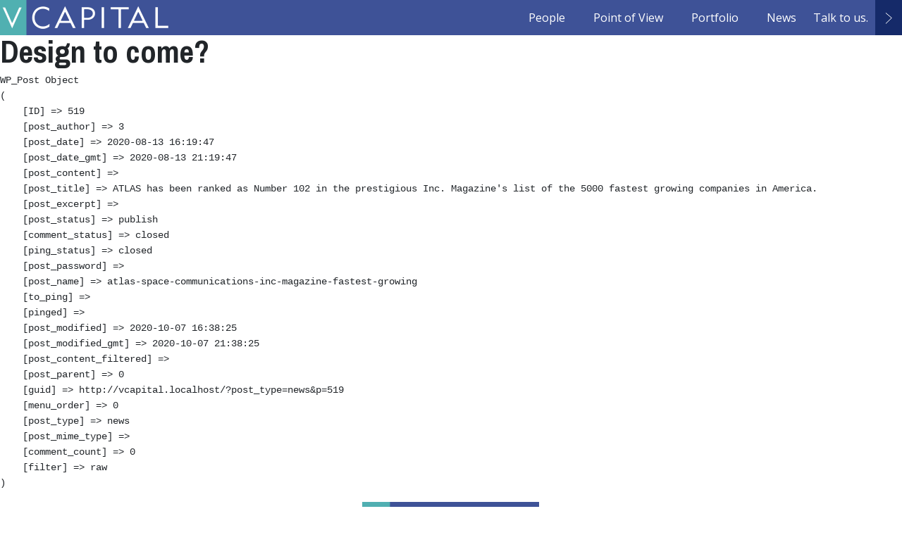

--- FILE ---
content_type: text/html; charset=UTF-8
request_url: https://vcapital.com/news/atlas-space-communications-inc-magazine-fastest-growing/
body_size: 5641
content:
<!doctype html>
<html lang="en-US">
<head>
	<meta charset="UTF-8" />
	<meta name="viewport" content="width=device-width, initial-scale=1" />
	<link rel="profile" href="https://gmpg.org/xfn/11" />
	<link rel="icon" href="https://vcapital.com/wp-content/themes/vcapital/images/favicon.png" type="image/x-icon">
	<meta name='robots' content='index, follow, max-image-preview:large, max-snippet:-1, max-video-preview:-1' />
	<style>img:is([sizes="auto" i], [sizes^="auto," i]) { contain-intrinsic-size: 3000px 1500px }</style>
	
	<!-- This site is optimized with the Yoast SEO plugin v21.3 - https://yoast.com/wordpress/plugins/seo/ -->
	<title>ATLAS has been ranked as Number 102 in the prestigious Inc. Magazine&#039;s list of the 5000 fastest growing companies in America. - VCapital Management</title>
	<meta name="description" content="ATLAS has been ranked as Number 102 in the prestigious Inc. Magazine&#039;s list of the 5000 fastest growing companies in America." />
	<link rel="canonical" href="https://vcapital.com/news/atlas-space-communications-inc-magazine-fastest-growing/" />
	<meta property="og:locale" content="en_US" />
	<meta property="og:type" content="article" />
	<meta property="og:title" content="ATLAS has been ranked as Number 102 in the prestigious Inc. Magazine&#039;s list of the 5000 fastest growing companies in America. - VCapital Management" />
	<meta property="og:description" content="ATLAS has been ranked as Number 102 in the prestigious Inc. Magazine&#039;s list of the 5000 fastest growing companies in America." />
	<meta property="og:url" content="https://vcapital.com/news/atlas-space-communications-inc-magazine-fastest-growing/" />
	<meta property="og:site_name" content="VCapital Management" />
	<meta property="article:modified_time" content="2020-10-07T21:38:25+00:00" />
	<meta name="twitter:card" content="summary_large_image" />
	<script type="application/ld+json" class="yoast-schema-graph">{"@context":"https://schema.org","@graph":[{"@type":"WebPage","@id":"https://vcapital.com/news/atlas-space-communications-inc-magazine-fastest-growing/","url":"https://vcapital.com/news/atlas-space-communications-inc-magazine-fastest-growing/","name":"ATLAS has been ranked as Number 102 in the prestigious Inc. Magazine's list of the 5000 fastest growing companies in America. - VCapital Management","isPartOf":{"@id":"https://vcapital.com/#website"},"datePublished":"2020-08-13T21:19:47+00:00","dateModified":"2020-10-07T21:38:25+00:00","description":"ATLAS has been ranked as Number 102 in the prestigious Inc. Magazine's list of the 5000 fastest growing companies in America.","breadcrumb":{"@id":"https://vcapital.com/news/atlas-space-communications-inc-magazine-fastest-growing/#breadcrumb"},"inLanguage":"en-US","potentialAction":[{"@type":"ReadAction","target":["https://vcapital.com/news/atlas-space-communications-inc-magazine-fastest-growing/"]}]},{"@type":"BreadcrumbList","@id":"https://vcapital.com/news/atlas-space-communications-inc-magazine-fastest-growing/#breadcrumb","itemListElement":[{"@type":"ListItem","position":1,"name":"Home","item":"https://vcapital.com/"},{"@type":"ListItem","position":2,"name":"News","item":"https://vcapital.com/news/"},{"@type":"ListItem","position":3,"name":"ATLAS has been ranked as Number 102 in the prestigious Inc. Magazine&#8217;s list of the 5000 fastest growing companies in America."}]},{"@type":"WebSite","@id":"https://vcapital.com/#website","url":"https://vcapital.com/","name":"VCapital Management","description":"Diversify. Differently.","potentialAction":[{"@type":"SearchAction","target":{"@type":"EntryPoint","urlTemplate":"https://vcapital.com/?s={search_term_string}"},"query-input":"required name=search_term_string"}],"inLanguage":"en-US"}]}</script>
	<!-- / Yoast SEO plugin. -->


<link rel='dns-prefetch' href='//fonts.googleapis.com' />
<link rel='stylesheet' id='wp-block-library-css' href='https://vcapital.com/wp-includes/css/dist/block-library/style.min.css?ver=6.8.3' media='all' />
<style id='wp-block-library-theme-inline-css'>
.wp-block-audio :where(figcaption){color:#555;font-size:13px;text-align:center}.is-dark-theme .wp-block-audio :where(figcaption){color:#ffffffa6}.wp-block-audio{margin:0 0 1em}.wp-block-code{border:1px solid #ccc;border-radius:4px;font-family:Menlo,Consolas,monaco,monospace;padding:.8em 1em}.wp-block-embed :where(figcaption){color:#555;font-size:13px;text-align:center}.is-dark-theme .wp-block-embed :where(figcaption){color:#ffffffa6}.wp-block-embed{margin:0 0 1em}.blocks-gallery-caption{color:#555;font-size:13px;text-align:center}.is-dark-theme .blocks-gallery-caption{color:#ffffffa6}:root :where(.wp-block-image figcaption){color:#555;font-size:13px;text-align:center}.is-dark-theme :root :where(.wp-block-image figcaption){color:#ffffffa6}.wp-block-image{margin:0 0 1em}.wp-block-pullquote{border-bottom:4px solid;border-top:4px solid;color:currentColor;margin-bottom:1.75em}.wp-block-pullquote cite,.wp-block-pullquote footer,.wp-block-pullquote__citation{color:currentColor;font-size:.8125em;font-style:normal;text-transform:uppercase}.wp-block-quote{border-left:.25em solid;margin:0 0 1.75em;padding-left:1em}.wp-block-quote cite,.wp-block-quote footer{color:currentColor;font-size:.8125em;font-style:normal;position:relative}.wp-block-quote:where(.has-text-align-right){border-left:none;border-right:.25em solid;padding-left:0;padding-right:1em}.wp-block-quote:where(.has-text-align-center){border:none;padding-left:0}.wp-block-quote.is-large,.wp-block-quote.is-style-large,.wp-block-quote:where(.is-style-plain){border:none}.wp-block-search .wp-block-search__label{font-weight:700}.wp-block-search__button{border:1px solid #ccc;padding:.375em .625em}:where(.wp-block-group.has-background){padding:1.25em 2.375em}.wp-block-separator.has-css-opacity{opacity:.4}.wp-block-separator{border:none;border-bottom:2px solid;margin-left:auto;margin-right:auto}.wp-block-separator.has-alpha-channel-opacity{opacity:1}.wp-block-separator:not(.is-style-wide):not(.is-style-dots){width:100px}.wp-block-separator.has-background:not(.is-style-dots){border-bottom:none;height:1px}.wp-block-separator.has-background:not(.is-style-wide):not(.is-style-dots){height:2px}.wp-block-table{margin:0 0 1em}.wp-block-table td,.wp-block-table th{word-break:normal}.wp-block-table :where(figcaption){color:#555;font-size:13px;text-align:center}.is-dark-theme .wp-block-table :where(figcaption){color:#ffffffa6}.wp-block-video :where(figcaption){color:#555;font-size:13px;text-align:center}.is-dark-theme .wp-block-video :where(figcaption){color:#ffffffa6}.wp-block-video{margin:0 0 1em}:root :where(.wp-block-template-part.has-background){margin-bottom:0;margin-top:0;padding:1.25em 2.375em}
</style>
<style id='classic-theme-styles-inline-css'>
/*! This file is auto-generated */
.wp-block-button__link{color:#fff;background-color:#32373c;border-radius:9999px;box-shadow:none;text-decoration:none;padding:calc(.667em + 2px) calc(1.333em + 2px);font-size:1.125em}.wp-block-file__button{background:#32373c;color:#fff;text-decoration:none}
</style>
<style id='safe-svg-svg-icon-style-inline-css'>
.safe-svg-cover{text-align:center}.safe-svg-cover .safe-svg-inside{display:inline-block;max-width:100%}.safe-svg-cover svg{height:100%;max-height:100%;max-width:100%;width:100%}

</style>
<style id='global-styles-inline-css'>
:root{--wp--preset--aspect-ratio--square: 1;--wp--preset--aspect-ratio--4-3: 4/3;--wp--preset--aspect-ratio--3-4: 3/4;--wp--preset--aspect-ratio--3-2: 3/2;--wp--preset--aspect-ratio--2-3: 2/3;--wp--preset--aspect-ratio--16-9: 16/9;--wp--preset--aspect-ratio--9-16: 9/16;--wp--preset--color--black: #000000;--wp--preset--color--cyan-bluish-gray: #abb8c3;--wp--preset--color--white: #FFF;--wp--preset--color--pale-pink: #f78da7;--wp--preset--color--vivid-red: #cf2e2e;--wp--preset--color--luminous-vivid-orange: #ff6900;--wp--preset--color--luminous-vivid-amber: #fcb900;--wp--preset--color--light-green-cyan: #7bdcb5;--wp--preset--color--vivid-green-cyan: #00d084;--wp--preset--color--pale-cyan-blue: #8ed1fc;--wp--preset--color--vivid-cyan-blue: #0693e3;--wp--preset--color--vivid-purple: #9b51e0;--wp--preset--color--primary: #0073a8;--wp--preset--color--secondary: #005075;--wp--preset--color--dark-gray: #111;--wp--preset--color--light-gray: #767676;--wp--preset--gradient--vivid-cyan-blue-to-vivid-purple: linear-gradient(135deg,rgba(6,147,227,1) 0%,rgb(155,81,224) 100%);--wp--preset--gradient--light-green-cyan-to-vivid-green-cyan: linear-gradient(135deg,rgb(122,220,180) 0%,rgb(0,208,130) 100%);--wp--preset--gradient--luminous-vivid-amber-to-luminous-vivid-orange: linear-gradient(135deg,rgba(252,185,0,1) 0%,rgba(255,105,0,1) 100%);--wp--preset--gradient--luminous-vivid-orange-to-vivid-red: linear-gradient(135deg,rgba(255,105,0,1) 0%,rgb(207,46,46) 100%);--wp--preset--gradient--very-light-gray-to-cyan-bluish-gray: linear-gradient(135deg,rgb(238,238,238) 0%,rgb(169,184,195) 100%);--wp--preset--gradient--cool-to-warm-spectrum: linear-gradient(135deg,rgb(74,234,220) 0%,rgb(151,120,209) 20%,rgb(207,42,186) 40%,rgb(238,44,130) 60%,rgb(251,105,98) 80%,rgb(254,248,76) 100%);--wp--preset--gradient--blush-light-purple: linear-gradient(135deg,rgb(255,206,236) 0%,rgb(152,150,240) 100%);--wp--preset--gradient--blush-bordeaux: linear-gradient(135deg,rgb(254,205,165) 0%,rgb(254,45,45) 50%,rgb(107,0,62) 100%);--wp--preset--gradient--luminous-dusk: linear-gradient(135deg,rgb(255,203,112) 0%,rgb(199,81,192) 50%,rgb(65,88,208) 100%);--wp--preset--gradient--pale-ocean: linear-gradient(135deg,rgb(255,245,203) 0%,rgb(182,227,212) 50%,rgb(51,167,181) 100%);--wp--preset--gradient--electric-grass: linear-gradient(135deg,rgb(202,248,128) 0%,rgb(113,206,126) 100%);--wp--preset--gradient--midnight: linear-gradient(135deg,rgb(2,3,129) 0%,rgb(40,116,252) 100%);--wp--preset--font-size--small: 19.5px;--wp--preset--font-size--medium: 20px;--wp--preset--font-size--large: 36.5px;--wp--preset--font-size--x-large: 42px;--wp--preset--font-size--normal: 22px;--wp--preset--font-size--huge: 49.5px;--wp--preset--spacing--20: 0.44rem;--wp--preset--spacing--30: 0.67rem;--wp--preset--spacing--40: 1rem;--wp--preset--spacing--50: 1.5rem;--wp--preset--spacing--60: 2.25rem;--wp--preset--spacing--70: 3.38rem;--wp--preset--spacing--80: 5.06rem;--wp--preset--shadow--natural: 6px 6px 9px rgba(0, 0, 0, 0.2);--wp--preset--shadow--deep: 12px 12px 50px rgba(0, 0, 0, 0.4);--wp--preset--shadow--sharp: 6px 6px 0px rgba(0, 0, 0, 0.2);--wp--preset--shadow--outlined: 6px 6px 0px -3px rgba(255, 255, 255, 1), 6px 6px rgba(0, 0, 0, 1);--wp--preset--shadow--crisp: 6px 6px 0px rgba(0, 0, 0, 1);}:where(.is-layout-flex){gap: 0.5em;}:where(.is-layout-grid){gap: 0.5em;}body .is-layout-flex{display: flex;}.is-layout-flex{flex-wrap: wrap;align-items: center;}.is-layout-flex > :is(*, div){margin: 0;}body .is-layout-grid{display: grid;}.is-layout-grid > :is(*, div){margin: 0;}:where(.wp-block-columns.is-layout-flex){gap: 2em;}:where(.wp-block-columns.is-layout-grid){gap: 2em;}:where(.wp-block-post-template.is-layout-flex){gap: 1.25em;}:where(.wp-block-post-template.is-layout-grid){gap: 1.25em;}.has-black-color{color: var(--wp--preset--color--black) !important;}.has-cyan-bluish-gray-color{color: var(--wp--preset--color--cyan-bluish-gray) !important;}.has-white-color{color: var(--wp--preset--color--white) !important;}.has-pale-pink-color{color: var(--wp--preset--color--pale-pink) !important;}.has-vivid-red-color{color: var(--wp--preset--color--vivid-red) !important;}.has-luminous-vivid-orange-color{color: var(--wp--preset--color--luminous-vivid-orange) !important;}.has-luminous-vivid-amber-color{color: var(--wp--preset--color--luminous-vivid-amber) !important;}.has-light-green-cyan-color{color: var(--wp--preset--color--light-green-cyan) !important;}.has-vivid-green-cyan-color{color: var(--wp--preset--color--vivid-green-cyan) !important;}.has-pale-cyan-blue-color{color: var(--wp--preset--color--pale-cyan-blue) !important;}.has-vivid-cyan-blue-color{color: var(--wp--preset--color--vivid-cyan-blue) !important;}.has-vivid-purple-color{color: var(--wp--preset--color--vivid-purple) !important;}.has-black-background-color{background-color: var(--wp--preset--color--black) !important;}.has-cyan-bluish-gray-background-color{background-color: var(--wp--preset--color--cyan-bluish-gray) !important;}.has-white-background-color{background-color: var(--wp--preset--color--white) !important;}.has-pale-pink-background-color{background-color: var(--wp--preset--color--pale-pink) !important;}.has-vivid-red-background-color{background-color: var(--wp--preset--color--vivid-red) !important;}.has-luminous-vivid-orange-background-color{background-color: var(--wp--preset--color--luminous-vivid-orange) !important;}.has-luminous-vivid-amber-background-color{background-color: var(--wp--preset--color--luminous-vivid-amber) !important;}.has-light-green-cyan-background-color{background-color: var(--wp--preset--color--light-green-cyan) !important;}.has-vivid-green-cyan-background-color{background-color: var(--wp--preset--color--vivid-green-cyan) !important;}.has-pale-cyan-blue-background-color{background-color: var(--wp--preset--color--pale-cyan-blue) !important;}.has-vivid-cyan-blue-background-color{background-color: var(--wp--preset--color--vivid-cyan-blue) !important;}.has-vivid-purple-background-color{background-color: var(--wp--preset--color--vivid-purple) !important;}.has-black-border-color{border-color: var(--wp--preset--color--black) !important;}.has-cyan-bluish-gray-border-color{border-color: var(--wp--preset--color--cyan-bluish-gray) !important;}.has-white-border-color{border-color: var(--wp--preset--color--white) !important;}.has-pale-pink-border-color{border-color: var(--wp--preset--color--pale-pink) !important;}.has-vivid-red-border-color{border-color: var(--wp--preset--color--vivid-red) !important;}.has-luminous-vivid-orange-border-color{border-color: var(--wp--preset--color--luminous-vivid-orange) !important;}.has-luminous-vivid-amber-border-color{border-color: var(--wp--preset--color--luminous-vivid-amber) !important;}.has-light-green-cyan-border-color{border-color: var(--wp--preset--color--light-green-cyan) !important;}.has-vivid-green-cyan-border-color{border-color: var(--wp--preset--color--vivid-green-cyan) !important;}.has-pale-cyan-blue-border-color{border-color: var(--wp--preset--color--pale-cyan-blue) !important;}.has-vivid-cyan-blue-border-color{border-color: var(--wp--preset--color--vivid-cyan-blue) !important;}.has-vivid-purple-border-color{border-color: var(--wp--preset--color--vivid-purple) !important;}.has-vivid-cyan-blue-to-vivid-purple-gradient-background{background: var(--wp--preset--gradient--vivid-cyan-blue-to-vivid-purple) !important;}.has-light-green-cyan-to-vivid-green-cyan-gradient-background{background: var(--wp--preset--gradient--light-green-cyan-to-vivid-green-cyan) !important;}.has-luminous-vivid-amber-to-luminous-vivid-orange-gradient-background{background: var(--wp--preset--gradient--luminous-vivid-amber-to-luminous-vivid-orange) !important;}.has-luminous-vivid-orange-to-vivid-red-gradient-background{background: var(--wp--preset--gradient--luminous-vivid-orange-to-vivid-red) !important;}.has-very-light-gray-to-cyan-bluish-gray-gradient-background{background: var(--wp--preset--gradient--very-light-gray-to-cyan-bluish-gray) !important;}.has-cool-to-warm-spectrum-gradient-background{background: var(--wp--preset--gradient--cool-to-warm-spectrum) !important;}.has-blush-light-purple-gradient-background{background: var(--wp--preset--gradient--blush-light-purple) !important;}.has-blush-bordeaux-gradient-background{background: var(--wp--preset--gradient--blush-bordeaux) !important;}.has-luminous-dusk-gradient-background{background: var(--wp--preset--gradient--luminous-dusk) !important;}.has-pale-ocean-gradient-background{background: var(--wp--preset--gradient--pale-ocean) !important;}.has-electric-grass-gradient-background{background: var(--wp--preset--gradient--electric-grass) !important;}.has-midnight-gradient-background{background: var(--wp--preset--gradient--midnight) !important;}.has-small-font-size{font-size: var(--wp--preset--font-size--small) !important;}.has-medium-font-size{font-size: var(--wp--preset--font-size--medium) !important;}.has-large-font-size{font-size: var(--wp--preset--font-size--large) !important;}.has-x-large-font-size{font-size: var(--wp--preset--font-size--x-large) !important;}
:where(.wp-block-post-template.is-layout-flex){gap: 1.25em;}:where(.wp-block-post-template.is-layout-grid){gap: 1.25em;}
:where(.wp-block-columns.is-layout-flex){gap: 2em;}:where(.wp-block-columns.is-layout-grid){gap: 2em;}
:root :where(.wp-block-pullquote){font-size: 1.5em;line-height: 1.6;}
</style>
<link rel='stylesheet' id='bootstrap-css-css' href='https://vcapital.com/wp-content/themes/vcapital/css/bootstrap.min.css?ver=6.8.3' media='all' />
<link rel='stylesheet' id='fonts-css-css' href='https://fonts.googleapis.com/css?family=Archivo+Narrow%3A400%2C700%7COpen+Sans%3A400%2C600%2C700%7CMerriweather&#038;display=swap&#038;ver=6.8.3' media='all' />
<link rel='stylesheet' id='vcapital-style-css' href='https://vcapital.com/wp-content/themes/vcapital/style.css?ver=6.8.3' media='all' />
<script src="https://vcapital.com/wp-content/themes/vcapital/js/jquery-3.5.0.min.js?ver=6.8.3" id="vcapital-jquery-js"></script>
<script src="https://vcapital.com/wp-content/themes/vcapital/js/popper.min.js?ver=1.0" id="vcapital-popper-js"></script>
<script src="https://vcapital.com/wp-content/themes/vcapital/js/bootstrap.min.js?ver=1.0" id="vcapital-bootstrap-js"></script>
<script src="https://vcapital.com/wp-content/themes/vcapital/js/scripts.js?ver=6.8.3" id="vcapital-scripts-js"></script>
<script src="https://vcapital.com/wp-content/themes/vcapital/js/gsap.min.js?ver=6.8.3" id="vcapital-gsap-js"></script>
<link rel="https://api.w.org/" href="https://vcapital.com/wp-json/" /><link rel='shortlink' href='https://vcapital.com/?p=519' />
<link rel="alternate" title="oEmbed (JSON)" type="application/json+oembed" href="https://vcapital.com/wp-json/oembed/1.0/embed?url=https%3A%2F%2Fvcapital.com%2Fnews%2Fatlas-space-communications-inc-magazine-fastest-growing%2F" />
<link rel="alternate" title="oEmbed (XML)" type="text/xml+oembed" href="https://vcapital.com/wp-json/oembed/1.0/embed?url=https%3A%2F%2Fvcapital.com%2Fnews%2Fatlas-space-communications-inc-magazine-fastest-growing%2F&#038;format=xml" />
</head>

<!-- Google Analytics -->
<script>
(function(i,s,o,g,r,a,m){i['GoogleAnalyticsObject']=r;i[r]=i[r]||function(){
(i[r].q=i[r].q||[]).push(arguments)},i[r].l=1*new Date();a=s.createElement(o),
m=s.getElementsByTagName(o)[0];a.async=1;a.src=g;m.parentNode.insertBefore(a,m)
})(window,document,'script','https://www.google-analytics.com/analytics.js','ga');

ga('create', 'UA-164818647-1', 'auto');
ga('send', 'pageview');
</script>
<!-- End Google Analytics -->

<body class="wp-singular news-template-default single single-news postid-519 wp-embed-responsive wp-theme-vcapital singular image-filters-enabled">

<header class="">
	<a href="/" class="logo"><img alt="VCapital logo" src="https://vcapital.com/wp-content/themes/vcapital/images/logo.png"></a>
	
	<div class="links">
		<a href="/people/">People</a>
		<a href="/pov/">Point of View</a>
		<!-- <a href="/portfolio/">Portfolio</a> -->
		<a href="/investors/">Portfolio</a>
		<a href="/news/">News</a>
		<a href="/talk/" class="d-md-none strong">Talk to us.</a>
	</div>
	
	<a href="/talk/" class="contact d-none d-md-inline-flex"><div>Talk to us.</div><svg width="11" height="17" viewBox="0 0 11 17" fill="none" xmlns="http://www.w3.org/2000/svg"><path d="M0.923096 1.36173L9.33335 8.49957L0.923096 16.5532" stroke="#fff"/></svg></a>
	<div class="toggle">
		<div></div>
		<div></div>
		<div></div>
	</div>
</header>

<main>
<h1>Design to come?</h1>

<pre>
WP_Post Object
(
    [ID] => 519
    [post_author] => 3
    [post_date] => 2020-08-13 16:19:47
    [post_date_gmt] => 2020-08-13 21:19:47
    [post_content] => 
    [post_title] => ATLAS has been ranked as Number 102 in the prestigious Inc. Magazine's list of the 5000 fastest growing companies in America.
    [post_excerpt] => 
    [post_status] => publish
    [comment_status] => closed
    [ping_status] => closed
    [post_password] => 
    [post_name] => atlas-space-communications-inc-magazine-fastest-growing
    [to_ping] => 
    [pinged] => 
    [post_modified] => 2020-10-07 16:38:25
    [post_modified_gmt] => 2020-10-07 21:38:25
    [post_content_filtered] => 
    [post_parent] => 0
    [guid] => http://vcapital.localhost/?post_type=news&#038;p=519
    [menu_order] => 0
    [post_type] => news
    [post_mime_type] => 
    [comment_count] => 0
    [filter] => raw
)
</pre>
</main>

<footer class="footer">
	<div class="content text-center mb-5">
		<a href="/" class="logo"><img alt="VCapital logo" src="https://vcapital.com/wp-content/themes/vcapital/images/logo-bottom.png"></a>
	</div>
	<div class="content bg-green py-5">
		<form data-target="subscribe">
			<div class="form-row align-items-center">
				<div class="col-md-6 text-white lead">Subscribe here for new ideas sent directly to your&nbsp;inbox.</div>
				<div class="col my-4 my-md-0">
					<input type="email" class="form-control text-white border-white" placeholder="youremail@example.com" required="true">
				</div>
				<div class="col-md-2">
					<input type="submit" value="Subscribe" class="btn btn-blue w-100 px-0">
				</div>
			</div>
			<div data-target="thanks" class="bg-green text-white">You have successfully subscribed. Thank you.</div>
		</form>
	</div>
	<div class="content bg-black text-white copyright py-4">
		<div class="row align-items-center">
			<div class="col-md-6 text-center text-md-left mb-4 mb-md-0 large">
				<a href="https://vcapitalmanagement.sharefile.com/Authentication/Login" class="text-green">Investor Portal</a> <span class="px-2">|</span> <a href="https://www.linkedin.com/company/vcapital/" class="text-green" target="_blank">LinkedIn</a>
			</div>
			<div class="col-md-6 text-center text-md-right"><a href="/legal/">Legal</a> | © Copyright 2025 VCapital, LLC. <br class="d-md-none">All rights reserved.</div>
		</div>
	</div>
</footer>

<div class="newsletter-modal modal fade" id="newsletter-modal" tabindex="-1" aria-labelledby="newsletter-modal-label" aria-hidden="true">
	<div class="modal-dialog modal-dialog-centered">
		<div class="modal-content bg-green rounded-0 text-center">
			<div class="modal-body">
				<h5 class="modal-title text-white" id="newsletter-modal-label">IDEAS</h5>
				<p class="mb-5 font-family-serif strong">RESEARCH, Opinions, and forward thinking. Free. No nonsense. Read with us!</p>
				<form data-target="subscribe">
					<div class="form-group mb-4">
						<input type="email" class="form-control text-white border-white" aria-describedby="emailHelp" placeholder="youremail@example.com" required>
					</div>
					<button type="submit" class="btn btn-blue">Submit</button>
					<div class="bg-green strong" data-target="thanks">You have successfully subscribed. Thank you.</div>
				</form>
			</div>
			<button type="button" class="close" data-dismiss="modal" aria-label="Close">
				<span aria-hidden="true">&times;</span>
			</button>
		</div>
	</div>
</div>

<div id="loading"></div>

</body>
</html>


--- FILE ---
content_type: text/css
request_url: https://vcapital.com/wp-content/themes/vcapital/style.css?ver=6.8.3
body_size: 9055
content:
*{-moz-box-sizing:border-box;-webkit-box-sizing:border-box;box-sizing:border-box;position:relative}html{min-height:100%;font-size:14px}@media (min-width:768px){html{font-size:16px}}body{margin:0;padding:0;min-height:100%;-webkit-font-smoothing:antialiased;-moz-osx-font-smoothing:grayscale;font-family:'Open Sans', sans-serif;line-height:1.6;padding-top:40px}@media (min-width:768px){body{padding-top:50px}}body.header-open{overflow:hidden}a{color:#0fb0b0}a:hover{color:#0c8d8d}main{min-height:calc(100vh - 396px)}section{overflow:hidden}section>.content{padding:0 31px}@media (min-width:576px){section>.content{padding:0 38px}}section.hero{background:center center / cover no-repeat;height:586px}@media (min-width:992px){section.hero .container{max-width:55vw}}section.hero h2{margin-bottom:2.5rem;text-shadow:0 0 6px #fff}section.home{color:#fff;padding:0}@media (min-width:576px){section.home{padding:0;margin:0}}section.home>.content{background:#0fb0b0;padding:20px 20px}@media (min-width:768px){section.home>.content{padding:80px 56px;border-right:38px solid #3e5297;margin-left:38px}}section.home h1.home{font-size:3rem;margin-bottom:3rem}@media (min-width:768px){section.home h1.home{font-size:7.8125rem}}section.home h2.home{font-size:1.875rem;margin:0 0 -5px 0}@media (min-width:768px){section.home h2.home{margin:0 0 -10px 5px;font-size:3.75rem}}section.home .bg{position:absolute;left:0;top:0;width:100%;height:100%}section.home form{background:#3e5297;padding:0 31px}@media (min-width:576px){section.home form{padding:0 38px;margin-left:76px}}section.home .logos{background:#fff;color:#000;padding:31px}@media (min-width:768px){section.home .logos{padding:38px;margin-left:38px}}section.home .logo-list{background:#3e5297;padding:0 0 31px 31px}@media (min-width:768px){section.home .logo-list{padding:0 0 38px 38px}}section.home .logo-list>div{background:#fff;padding:0 38px}section.people h1{padding-left:7vw;margin-bottom:0.25em}@media (min-width:768px){section.people h1{font-size:4.5rem}}section.people .info{font-size:1.5rem;line-height:1.125;letter-spacing:0.7px;padding:1rem 1rem 1.25rem calc(7vw + 38px);margin-left:-38px}section.people .connect{margin-top:1.125rem;padding-left:7vw;font-size:1.125rem;line-height:1.333}section.people .connect a{font-weight:700;color:#000;text-decoration:underline}section.people .qa{padding-inline:7vw}section.people .stripe{padding:2.625rem calc(7vw + 38px)}section.post-header{background:#fff;padding-bottom:0}section.post-header.portfolio .header:before{content:'';position:absolute;left:0;top:0;width:31px;height:100%;background:#3e5297}@media (min-width:768px){section.post-header.portfolio .header:before{width:38px}}section.post-header.portfolio .logo{background:#fff;width:50%;display:flex;padding:1rem;position:absolute;left:0;bottom:0;align-items:center;justify-content:center}@media (min-width:768px){section.post-header.portfolio .logo{padding:3rem;width:33.333%}}section.post-header>.content{padding:0 0 0 0}section.post-header .bg{background:#3e5297;position:absolute;width:100%;height:calc(100% - 31px);left:0;top:0}@media (min-width:576px){section.post-header .bg{height:calc(100% - 38px)}}section.post-header .header{min-height:66.6vw;width:calc(100% - 31px);background:#000 center center / cover no-repeat;display:-ms-flexbox ;display:flex ;-ms-flex-align:end ;align-items:flex-end }@media (min-width:576px){section.post-header .header{min-height:40vw;width:calc(100% - 38px)}}section.post-header .header h1{color:#fff;padding:3rem 31px 0 1rem;margin:0 0 -0.4rem;font-size:3rem;line-height:1;text-transform:uppercase;width:66.666%;text-shadow:0 0 24px rgba(0, 0, 0, 0.3)}@media (min-width:576px){section.post-header .header h1{margin:0 0 -0.6rem;font-size:4.5rem;padding:3rem 38px 0 5rem}}section.post{padding-bottom:5rem !important}section.post:after{content:'';display:block;width:calc(100% - 31px);height:10rem;border:31px solid #0fb0b0;border-top:0;border-right:0;position:absolute;left:0;bottom:0;pointer-events:none}@media (min-width:576px){section.post:after{width:calc(100% - 38px);border-left-width:38px;border-bottom-width:38px}}section.post>.content{max-width:1024px;margin:0 auto;line-height:1.6875}section.post .pov-logo{width:276px}section.post h2{line-height:1.25}section.post .social{width:32px;cursor:pointer}section.post .social+.social{margin-left:16px}section.pov{background:#3e5297;color:#fff}section.pov .featured{margin-left:-31px;background:#152a69;width:calc(100% + 31px);padding:0 0 0 31px;margin-bottom:-31px;z-index:1}@media (min-width:576px){section.pov .featured{margin-left:-38px;width:calc(100% + 38px);padding:0 0 0 38px;margin-bottom:-38px}}section.pov .featured .image{padding-top:100%;background:center center / cover no-repeat}section.pov-filters{line-height:2}section.pov-filters a{white-space:nowrap}section.pov-filters a:after{content:'';display:block;width:1px;height:0;background:#3e5297;position:absolute;left:50%;bottom:-0.5rem;transition:width 0.5s}section.pov-filters a.active{color:#3e5297}@media (min-width:768px){section.pov-filters a.active:after{height:0.5rem}}section.pov-filters [data-target="filters"]:after{content:'';display:block;width:0%;height:1px;background:#3e5297;position:absolute;left:0;bottom:0;transition:width 0.5s}@media (min-width:768px){section.pov-filters [data-target="filters"].filtered:after{width:100%}}section.talk{background:#3e5297;color:#fff;padding:0 0 0 31px}@media (min-width:576px){section.talk{padding:0 0 0 38px}}section.talk>.content{background:#0fb0b0;padding:0 31px 0 0}@media (min-width:576px){section.talk>.content{padding:0 38px 0 0}}section.talk>.content:after{content:'';display:block;position:absolute;left:-31px;bottom:0;width:31px;height:31px;background:#fff}@media (min-width:576px){section.talk>.content:after{left:-38px;width:38px;height:38px}}section.talk h1.talk{font-size:4.5rem;margin:-0.5rem 0 0 0.5rem}@media (min-width:768px){section.talk h1.talk{font-size:7.8125rem}}header{position:fixed;width:100%;height:40px;z-index:1000;left:0;top:0;background:#3e5297;padding:0;text-align:right;color:#fff;transition:all 0.35s}@media (min-width:576px){header{height:50px}}header.open .links,header.open .contact{left:31px}header.open .toggle>div{background-color:#fff}header.open .toggle>div:nth-child(1){top:19px;transform:rotate(45deg)}header.open .toggle>div:nth-child(2){width:0;left:50%}header.open .toggle>div:nth-child(3){top:19px;transform:rotate(-45deg)}header .logo{height:50px;position:absolute;left:0;top:0}header .logo,header .logo img{width:200px;height:40px}@media (min-width:576px){header .logo,header .logo img{width:245px;height:auto}}header .links{position:absolute;left:100%;width:calc(100vw - 31px);height:calc(100vh - 40px);top:40px;background:#0fb0b0;transition:left 0.25s}@media (min-width:768px){header .links{left:255px;top:0;width:calc(100% - 245px - 110px - 30px);height:100%;display:flex;flex-direction:row;justify-content:flex-end;align-items:center;background:transparent}}header .links a{color:#fff;padding:0 20px;display:block;text-align:left;margin:0.666rem 0}@media (min-width:768px){header .links a{margin:0;padding:0 10px}}@media (min-width:992px){header .links a{padding:0 20px}}header .contact-text{color:#fff;top:-4px;font-size:0.875rem}@media (min-width:576px){header .contact-text{font-size:1.125rem;top:0px}}header .contact{background:#152a69;height:40px;display:inline-flex;-ms-flex-align:center ;align-items:center ;-ms-flex-pack:center ;justify-content:center ;position:absolute;top:calc(100vh - 40px);left:100%;width:calc(100vh - 31px);transition:left 0.25s}@media (min-width:768px){header .contact{position:relative;top:auto;left:auto;width:38px;height:50px}}header .contact:hover{text-decoration:none}header .contact:hover>div:before{width:100%}header .contact>div{white-space:nowrap;position:absolute;left:0;padding:0 20px;color:#fff;height:100%;display:-ms-flexbox ;display:flex ;-ms-flex-align:center ;align-items:center }@media (min-width:768px){header .contact>div{padding:0 10px;left:auto;right:100%}}header .contact>div:before{content:'';display:block;width:0%;height:100%;background:#152a69;position:absolute;right:0;top:0;z-index:-1;pointer-events:none;transition:width 0.35s}header .toggle{width:40px;height:40px;position:absolute;right:0;top:0}@media (min-width:768px){header .toggle{display:none}}header .toggle>div{width:30px;height:3px;background-color:#fff;position:absolute;left:0;border-radius:3px;transition:all 0.25s}header .toggle>div:nth-child(1){top:9px}header .toggle>div:nth-child(2){top:19px}header .toggle>div:nth-child(3){top:29px}body>footer.home{padding:72px 50px;border-bottom:42px solid #2c2c2c}body>footer.footer>.content{padding:0 50px}body>footer .logo img{width:252px}body>footer .tag{font-family:'Archivo Narrow', sans-serif;font-size:25px;font-weight:700;letter-spacing:-0.2px}body>footer .copyright{font-size:0.75rem}body>footer .copyright .large{font-size:1.125rem}h1,h2,h3,h4,h5,h6{line-height:1;font-weight:700;font-family:'Archivo Narrow', sans-serif}@media (max-width:991px){h1 br,h2 br,h3 br,h4 br,h5 br,h6 br{display:none}}h1{font-size:2.8125rem}h1.number{font-size:80px}h1.jumbo{font-size:125px;font-size:min(12.1vw, 125px)}h2{font-size:2.25rem}h3{font-size:1.5rem}h3.large{font-size:1.75rem;font-weight:700}h4{font-size:1.375rem;line-height:1.4545454545}h5{font-size:1.125rem}h6{font-size:1rem}.text-black{color:#000}.text-black::placeholder{color:rgba(0, 0, 0, 0.5)}.text-black a{color:#000}.bg-black{background-color:#000}.border-black{border-color:#000 !important}.fill-black{fill:#000}a.text-black:hover{color:#000}.underline-black{border-bottom:1px solid #000;padding-bottom:0.1em}.text-white{color:#fff}.text-white::placeholder{color:rgba(255, 255, 255, 0.5)}.text-white a{color:#fff}.bg-white{background-color:#fff}.border-white{border-color:#fff !important}.fill-white{fill:#fff}a.text-white:hover{color:#fff}.underline-white{border-bottom:1px solid #fff;padding-bottom:0.1em}.text-green{color:#0fb0b0}.text-green::placeholder{color:rgba(15, 176, 176, 0.5)}.text-green a{color:#0fb0b0}.bg-green{background-color:#0fb0b0}.border-green{border-color:#0fb0b0 !important}.fill-green{fill:#0fb0b0}a.text-green:hover{color:#0fb0b0}.underline-green{border-bottom:1px solid #0fb0b0;padding-bottom:0.1em}.text-blue{color:#3e5297}.text-blue::placeholder{color:rgba(62, 82, 151, 0.5)}.text-blue a{color:#3e5297}.bg-blue{background-color:#3e5297}.border-blue{border-color:#3e5297 !important}.fill-blue{fill:#3e5297}a.text-blue:hover{color:#3e5297}.underline-blue{border-bottom:1px solid #3e5297;padding-bottom:0.1em}.text-ocean{color:#152a69}.text-ocean::placeholder{color:rgba(21, 42, 105, 0.5)}.text-ocean a{color:#152a69}.bg-ocean{background-color:#152a69}.border-ocean{border-color:#152a69 !important}.fill-ocean{fill:#152a69}a.text-ocean:hover{color:#152a69}.underline-ocean{border-bottom:1px solid #152a69;padding-bottom:0.1em}.text-foam{color:#eaf1f1}.text-foam::placeholder{color:rgba(234, 241, 241, 0.5)}.text-foam a{color:#eaf1f1}.bg-foam{background-color:#eaf1f1}.border-foam{border-color:#eaf1f1 !important}.fill-foam{fill:#eaf1f1}a.text-foam:hover{color:#eaf1f1}.underline-foam{border-bottom:1px solid #eaf1f1;padding-bottom:0.1em}.text-gray{color:#4c4c4c}.text-gray::placeholder{color:rgba(76, 76, 76, 0.5)}.text-gray a{color:#4c4c4c}.bg-gray{background-color:#4c4c4c}.border-gray{border-color:#4c4c4c !important}.fill-gray{fill:#4c4c4c}a.text-gray:hover{color:#4c4c4c}.underline-gray{border-bottom:1px solid #4c4c4c;padding-bottom:0.1em}.font-weight-light,.font-weight-300{font-weight:300 !important}.font-weight-regular,.font-weight-400{font-weight:400 !important}b,.strong,strong,.font-weight-600,.font-weight-bold{font-weight:700 !important}.font-family-display{font-family:'Archivo Narrow', sans-serif}.font-family-sans{font-family:'Open Sans', sans-serif}.font-family-serif{font-family:'Merriweather', serif}.small,small{font-size:88.89%;font-weight:inherit}.xsmall{font-size:66%;font-weight:inherit}.large{font-size:116.666%;font-weight:inherit}.lead{font-size:1.5rem;font-family:'Archivo Narrow', sans-serif;line-height:1.14}[data-anim]{transform:translateX(-50px);opacity:0;visibility:hidden;transition:transform 0.25s, opacity 0.25s}[data-anim].animated{transform:translateX(0px);opacity:1;visibility:visible}[data-anim-group] [data-anim]{transform:translateX(-50px);opacity:0;visibility:hidden;transition:transform 0.25s, opacity 0.25s}[data-anim-group] [data-anim="0"]{transition-delay:0s}[data-anim-group] [data-anim="1"]{transition-delay:0.1s}[data-anim-group] [data-anim="2"]{transition-delay:0.2s}[data-anim-group] [data-anim="3"]{transition-delay:0.3s}[data-anim-group] [data-anim="4"]{transition-delay:0.4s}[data-anim-group] [data-anim="5"]{transition-delay:0.5s}[data-anim-group] [data-anim="6"]{transition-delay:0.6s}[data-anim-group] [data-anim="7"]{transition-delay:0.7s}[data-anim-group] [data-anim="8"]{transition-delay:0.8s}[data-anim-group] [data-anim="9"]{transition-delay:0.9s}[data-anim-group] [data-anim="10"]{transition-delay:1s}[data-anim-group] [data-anim="11"]{transition-delay:1.1s}[data-anim-group] [data-anim="12"]{transition-delay:1.2s}[data-anim-group] [data-anim="13"]{transition-delay:1.3s}[data-anim-group] [data-anim="14"]{transition-delay:1.4s}[data-anim-group] [data-anim="15"]{transition-delay:1.5s}[data-anim-group] [data-anim="16"]{transition-delay:1.6s}[data-anim-group] [data-anim="17"]{transition-delay:1.7s}[data-anim-group] [data-anim="18"]{transition-delay:1.8s}[data-anim-group] [data-anim="19"]{transition-delay:1.9s}[data-anim-group] [data-anim="20"]{transition-delay:2s}[data-anim-group] [data-anim="21"]{transition-delay:2.1s}[data-anim-group] [data-anim="22"]{transition-delay:2.2s}[data-anim-group] [data-anim="23"]{transition-delay:2.3s}[data-anim-group] [data-anim="24"]{transition-delay:2.4s}[data-anim-group] [data-anim="25"]{transition-delay:2.5s}[data-anim-group] [data-anim="26"]{transition-delay:2.6s}[data-anim-group] [data-anim="27"]{transition-delay:2.7s}[data-anim-group] [data-anim="28"]{transition-delay:2.8s}[data-anim-group] [data-anim="29"]{transition-delay:2.9s}[data-anim-group] [data-anim="30"]{transition-delay:3s}[data-anim-group] [data-anim="31"]{transition-delay:3.1s}[data-anim-group] [data-anim="32"]{transition-delay:3.2s}[data-anim-group] [data-anim="33"]{transition-delay:3.3s}[data-anim-group] [data-anim="34"]{transition-delay:3.4s}[data-anim-group] [data-anim="35"]{transition-delay:3.5s}[data-anim-group] [data-anim="36"]{transition-delay:3.6s}[data-anim-group] [data-anim="37"]{transition-delay:3.7s}[data-anim-group] [data-anim="38"]{transition-delay:3.8s}[data-anim-group] [data-anim="39"]{transition-delay:3.9s}[data-anim-group] [data-anim="40"]{transition-delay:4s}[data-anim-group] [data-anim="41"]{transition-delay:4.1s}[data-anim-group] [data-anim="42"]{transition-delay:4.2s}[data-anim-group] [data-anim="43"]{transition-delay:4.3s}[data-anim-group] [data-anim="44"]{transition-delay:4.4s}[data-anim-group] [data-anim="45"]{transition-delay:4.5s}[data-anim-group] [data-anim="46"]{transition-delay:4.6s}[data-anim-group] [data-anim="47"]{transition-delay:4.7s}[data-anim-group] [data-anim="48"]{transition-delay:4.8s}[data-anim-group] [data-anim="49"]{transition-delay:4.9s}[data-anim-group] [data-anim="50"]{transition-delay:5s}[data-anim-group].animated [data-anim]{transform:translateX(0px);opacity:1;visibility:visible}.arrow-list .arrow{background:#152a69;color:#fff;font-size:1.3125rem;font-weight:700;padding:14px 0 15px;text-transform:uppercase;margin-bottom:50px;line-height:1}.arrow-list .arrow:before{content:'';display:block;position:absolute;width:50vw;height:100%;left:-50vw;top:0;background:inherit}.arrow-list .arrow:after{content:'';display:block;width:50px;height:calc(100% + 44px);position:absolute;left:100%;top:50%;transform:translateY(-50%);background-image:url("data:image/svg+xml,%3csvg xmlns='http://www.w3.org/2000/svg' width='50' height='94' viewBox='0 0 50 94'%3e%3cpath fill='%23152a69' d='M0 91.4c0 5.7 5 .5 5 .5l43.4-42.6s3.3-2.8.3-5.8C44.6 39.4 5.2 1.9 5.2 1.9S0-3.3 0 3.6v87.8z'/%3e%3c/svg%3e");background-size:100% 100%}.arrow-list .arrow:nth-child(1){width:70%}.arrow-list .arrow:nth-child(2){width:80%}.arrow-list .arrow:nth-child(3){width:90%}.arrow-list .arrow:nth-child(4){width:100%}.bar.bottom.left{left:0;bottom:0;height:150px}.bg-img{background:center center / cover no-repeat}.btn{font-size:1.125rem;border-radius:0;padding:10px 50px 12px}.btn.btn-black{background-color:#000;color:#fff}.btn.btn-black:hover{background-color:#000}.btn.btn-black.outlined{background-color:transparent;color:#000;border:1px solid #000}.btn.btn-black.outlined:hover{background-color:#000;color:#fff}.btn.btn-white{background-color:#fff;color:#000}.btn.btn-white:hover{background-color:#ccc}.btn.btn-white.outlined{background-color:transparent;color:#fff;border:1px solid #fff}.btn.btn-white.outlined:hover{background-color:#fff;color:#000}.btn.btn-green{background-color:#0fb0b0;color:#fff}.btn.btn-green:hover{background-color:#0c8d8d}.btn.btn-green.outlined{background-color:transparent;color:#0fb0b0;border:1px solid #0fb0b0}.btn.btn-green.outlined:hover{background-color:#0fb0b0;color:#fff}.btn.btn-blue{background-color:#3e5297;color:#fff}.btn.btn-blue:hover{background-color:#324279}.btn.btn-blue.outlined{background-color:transparent;color:#3e5297;border:1px solid #3e5297}.btn.btn-blue.outlined:hover{background-color:#3e5297;color:#fff}.btn.btn-ocean{background-color:#152a69;color:#fff}.btn.btn-ocean:hover{background-color:#112254}.btn.btn-ocean.outlined{background-color:transparent;color:#152a69;border:1px solid #152a69}.btn.btn-ocean.outlined:hover{background-color:#152a69;color:#fff}.btn.btn-foam{background-color:#eaf1f1;color:#000}.btn.btn-foam:hover{background-color:#bbc1c1}.btn.btn-foam.outlined{background-color:transparent;color:#eaf1f1;border:1px solid #eaf1f1}.btn.btn-foam.outlined:hover{background-color:#eaf1f1;color:#000}.btn.btn-gray{background-color:#4c4c4c;color:#fff}.btn.btn-gray:hover{background-color:#3d3d3d}.btn.btn-gray.outlined{background-color:transparent;color:#4c4c4c;border:1px solid #4c4c4c}.btn.btn-gray.outlined:hover{background-color:#4c4c4c;color:#fff}.btn.arrowed{background-image:url('images/arrow.svg');background-repeat:no-repeat;background-position:calc(100% - 16px) calc(50% - 0px);padding-right:66px}.card-deck .card{box-shadow:0px 2px 16px rgba(0, 0, 0, 0.241068);margin-bottom:45px;border:0;border-radius:0;color:inherit;transition:transform 0.25s}@media (min-width:576px){.card-deck .card{min-width:calc(50% - 30px);max-width:calc(50% - 30px)}}@media (min-width:992px){.card-deck .card{min-width:calc(33.333% - 30px);max-width:calc(33.333% - 30px)}}@media (min-width:1440px){.card-deck .card{min-width:calc(25% - 30px);max-width:calc(25% - 30px)}}.card-deck .card:hover{text-decoration:none;transform:scale(1.035)}.card-deck .card:hover .card-image>div{transform:scale(1.07)}.card-deck .card .card-image{display:block;padding-top:66.666%;overflow:hidden}.card-deck .card .card-image>div{position:absolute;width:100%;height:100%;left:0;top:0;background:url('https://dummyimage.com/768x768/000/fff.jpg&text=FPO') center center / cover no-repeat;transition:transform 0.25s}.card-deck .card h3{font-size:1.5rem}.card-deck .card .card-body{padding-bottom:0}.card-deck .card .card-footer{background:transparent;border:0;border-radius:0;padding-bottom:2rem}.custom-checkbox .custom-control-label{padding-left:0.5rem}.custom-checkbox .custom-control-label:before,.custom-checkbox .custom-control-label:after{width:1.5rem;height:1.5rem;border-radius:0;left:-1.5rem;top:calc(50% - 0.75rem)}.custom-control-input:checked~.custom-control-label::before{border-color:#555;background-color:#555}.extend-right{margin-right:-100vw !important;padding-right:100vw !important}.form-control{background:transparent;border:1px solid #555;border-radius:0}.form-control:focus{background:transparent;outline:0;border-color:#3e5297;box-shadow:0 0 4px 0px #3e5297}.form-check-input{opacity:0;position:absolute;left:0}.form-check-input:checked~.form-check-label:before{color:#fff;border-color:#0fb0b0;background-color:#0fb0b0}.form-check-input:checked~.form-check-label:after{background-image:url("data:image/svg+xml,%3csvg xmlns='http://www.w3.org/2000/svg' width='8' height='8' viewBox='0 0 8 8'%3e%3cpath fill='%23fff' d='M6.564.75l-3.59 3.612-1.538-1.55L0 4.26l2.974 2.99L8 2.193z'/%3e%3c/svg%3e")}.form-check-input~.form-check-label{padding-left:2.5rem}.form-check-input~.form-check-label:before{content:'';display:block;position:absolute;top:calc(50% - 1rem);left:0;display:block;width:2rem;height:2rem;pointer-events:none;background-color:#fff;border:#000 solid 1px}.form-check-input~.form-check-label:after{position:absolute;top:calc(50% - 1rem);left:0;display:block;width:2rem;height:2rem;content:"";background:no-repeat 50%/50% 50%;background-image:none}form[data-target="subscribe"] [data-target="thanks"]{position:absolute;width:100%;height:100%;left:0;top:0;display:-ms-flexbox ;display:flex ;-ms-flex-align:center ;align-items:center ;-ms-flex-pack:center ;justify-content:center ;opacity:0;visibility:hidden;transition:opacity 0.25s}form[data-target="subscribe"] [data-target="thanks"].show{opacity:0.9;visibility:visible}.grow:hover .number{transform:scale(1.2)}.grow .number{transition:transform 0.25s;transform-origin:0% 100%}img.grayscale{filter:grayscale(1)}.news-link{font-size:18px;display:block;transition:transform 0.25s}.news-link:hover{text-decoration:none;transform:scale(1.025)}.news-link:hover img{opacity:1}.news-link .date{font-size:14px;color:#4c4c4c;font-weight:700;padding-top:4px}.news-link img{position:absolute;right:10px;top:10px;opacity:0.4;transition:opacity 0.25s}.people [data-type="team"] a{margin-bottom:10.4166666667vw}.people [data-type="team"] a img{transition:transform 0.25s;transform-origin:50% 100%}.people [data-type="team"] a h3{transition:transform 0.25s;z-index:1}.people [data-type="team"] a:hover img{transform:scale(1.05)}.people [data-type="team"] a:hover h3{transform:scale(1.5)}@media (min-width:576px){.people [data-type="team"] a>div{width:calc(100% + 2rem)}}@media (min-width:576px) and (max-width:767px){Array.people [data-type="team"] a:nth-of-type(even)>div{margin-left:-2rem}}.newsletter-modal .modal-content{padding:3rem}.newsletter-modal h5{font-family:'Archivo Narrow', sans-serif;font-size:4.5rem;font-weight:700;line-height:1.333;letter-spacing:1.4px}.newsletter-modal p{font-size:24px;line-height:1.125;letter-spacing:0.7px}.newsletter-modal .close{position:absolute;right:12px;top:10px}.px-c{padding-left:31px !important;padding-right:31px !important}@media (min-width:768px){.px-c{padding-left:38px !important;padding-right:38px !important}}.pl-c{padding-left:31px !important}@media (min-width:768px){.pl-c{padding-left:38px !important}}.pr-c{padding-right:31px !important}@media (min-width:768px){.pr-c{padding-right:38px !important}}.pt-c{padding-top:31px !important}@media (min-width:768px){.pt-c{padding-top:38px !important}}.pb-c{padding-bottom:31px !important}@media (min-width:768px){.pb-c{padding-bottom:38px !important}}.mx-c{margin-left:31px !important;margin-right:31px !important}@media (min-width:768px){.mx-c{margin-left:38px !important;margin-right:38px !important}}.ml-c{margin-left:31px !important}@media (min-width:768px){.ml-c{margin-left:38px !important}}.mr-c{margin-right:31px !important}@media (min-width:768px){.mr-c{margin-right:38px !important}}.qa-slideshow{overflow:hidden;font-size:21px}.qa-slideshow[data-slides="1"] .track{width:100%}.qa-slideshow[data-slides="1"][data-active="0"] [data-action="next"]{opacity:0;visibility:hidden}.qa-slideshow[data-slides="2"] .track{width:200%}.qa-slideshow[data-slides="2"][data-active="1"] [data-action="next"]{opacity:0;visibility:hidden}.qa-slideshow[data-slides="3"] .track{width:300%}.qa-slideshow[data-slides="3"][data-active="2"] [data-action="next"]{opacity:0;visibility:hidden}.qa-slideshow[data-slides="4"] .track{width:400%}.qa-slideshow[data-slides="4"][data-active="3"] [data-action="next"]{opacity:0;visibility:hidden}.qa-slideshow[data-slides="5"] .track{width:500%}.qa-slideshow[data-slides="5"][data-active="4"] [data-action="next"]{opacity:0;visibility:hidden}.qa-slideshow[data-slides="6"] .track{width:600%}.qa-slideshow[data-slides="6"][data-active="5"] [data-action="next"]{opacity:0;visibility:hidden}.qa-slideshow[data-slides="7"] .track{width:700%}.qa-slideshow[data-slides="7"][data-active="6"] [data-action="next"]{opacity:0;visibility:hidden}.qa-slideshow[data-slides="8"] .track{width:800%}.qa-slideshow[data-slides="8"][data-active="7"] [data-action="next"]{opacity:0;visibility:hidden}.qa-slideshow[data-slides="9"] .track{width:900%}.qa-slideshow[data-slides="9"][data-active="8"] [data-action="next"]{opacity:0;visibility:hidden}.qa-slideshow[data-slides="10"] .track{width:1000%}.qa-slideshow[data-slides="10"][data-active="9"] [data-action="next"]{opacity:0;visibility:hidden}.qa-slideshow[data-active="0"] .track{left:0%}.qa-slideshow[data-active="0"] .indicator-slider{left:0px}.qa-slideshow[data-active="1"] .track{left:-100%}.qa-slideshow[data-active="1"] .indicator-slider{left:50px}.qa-slideshow[data-active="2"] .track{left:-200%}.qa-slideshow[data-active="2"] .indicator-slider{left:100px}.qa-slideshow[data-active="3"] .track{left:-300%}.qa-slideshow[data-active="3"] .indicator-slider{left:150px}.qa-slideshow[data-active="4"] .track{left:-400%}.qa-slideshow[data-active="4"] .indicator-slider{left:200px}.qa-slideshow[data-active="5"] .track{left:-500%}.qa-slideshow[data-active="5"] .indicator-slider{left:250px}.qa-slideshow[data-active="6"] .track{left:-600%}.qa-slideshow[data-active="6"] .indicator-slider{left:300px}.qa-slideshow[data-active="7"] .track{left:-700%}.qa-slideshow[data-active="7"] .indicator-slider{left:350px}.qa-slideshow[data-active="8"] .track{left:-800%}.qa-slideshow[data-active="8"] .indicator-slider{left:400px}.qa-slideshow[data-active="9"] .track{left:-900%}.qa-slideshow[data-active="9"] .indicator-slider{left:450px}.qa-slideshow[data-active="10"] .track{left:-1000%}.qa-slideshow[data-active="10"] .indicator-slider{left:500px}.qa-slideshow .track{display:-ms-flexbox ;display:flex ;transition:left 0.35s}.qa-slideshow .slide{width:100%;padding:0 1rem 0 0}.qa-slideshow .next{margin-bottom:1rem;transition:opacity 0.35s}.qa-slideshow .indicator{width:50px;cursor:pointer}.qa-slideshow .indicator .vs-5{background-color:#3e5297}.qa-slideshow .indicator-slider{position:absolute;left:0;top:0;width:50px;height:5px;background-color:#0fb0b0;transition:left 0.35s}.qa-slideshow textarea{background:#fff;color:#000;border:1px solid #d8d8d8;height:125px}.qa-slideshow input[type="submit"]{margin-bottom:-41px}.slideshow{margin:0 0 5rem 0}@media (min-width:576px){.slideshow{display:-ms-flexbox ;display:flex ;-ms-flex-direction:row ;flex-direction:row ;-ms-flex-align:center ;align-items:center ;margin:0 -94px 5rem 0}}.slideshow .content{padding:0 0 20px}@media (min-width:576px){.slideshow .content{width:300px;padding:0 20px 0 0}}.slideshow .arrow{cursor:pointer}.slideshow .arrow.prev{transform:scaleX(-1)}.slideshow .arrow+.arrow{margin-left:20px}.slideshow .slides{overflow:hidden;width:calc(100% + 51px)}@media (min-width:576px){.slideshow .slides{width:100%}}.slideshow .slides .track{position:absolute;width:100%;height:5000px}.slideshow .slide{width:300px;background:#fff;color:#000;position:absolute;top:0;transition:transform 0.25s}.slideshow .slide:hover{text-decoration:none;color:#000;transform:scale(1.035)}.slideshow .slide:hover .slide-image>div{transform:scale(1.07)}.slideshow .slide .slide-image{display:block;padding-top:66.666%;overflow:hidden;background:center center / cover no-repeat}.slideshow .slide .slide-image>div{position:absolute;width:100%;height:100%;left:0;top:0;background:center center / cover no-repeat;transition:transform 0.25s}.slideshow .slide .slide-content{padding:25px 25px 0 25px}.slideshow .slide .slide-footer{padding:0 25px 25px}.slideshow .slide h3{font-size:24px;font-family:'Open Sans', sans-serif}.tabs{display:-ms-flexbox ;display:flex ;padding-top:3rem;border-bottom:1px solid #000}.tabs:after{content:'';display:block;width:38px;height:200px;position:absolute;left:100%;top:0;background:#3e5297}.tabs.no-bar:after{content:none}.tabs .tab{font-size:0.875rem;padding:0 0.5rem 1rem;cursor:pointer;color:#000;text-align:center;transition:border 0.25s}@media (min-width:768px){.tabs .tab{font-size:1.125rem}}.tabs .tab:not(:first-child):not(:last-child){margin:0}@media (min-width:768px){.tabs .tab:not(:first-child):not(:last-child){margin:0 1rem}}.tabs .tab:after{content:'';display:block;position:absolute;width:100%;height:0;background:#3e5297;bottom:0;left:0;transition:all 0.25s}.tabs .tab:hover{text-decoration:none}.tabs .tab:hover:after{height:7px}.tabs .tab.active{font-weight:700;color:#3e5297}.tabs .tab.active:after{height:15px}.tab-content{max-width:1200px;margin-left:auto;margin-right:auto}.tab-footer{font-size:2rem;font-weight:700;text-align:center;line-height:2}.tab-footer span{font-size:48px;color:#0fb0b0}.video{width:100%;padding-top:56.25%}.video iframe{position:absolute;width:100%;height:100%;top:0;left:0}.z-n1{z-index:-1}.z-1{z-index:1}.vs-0{height:0px;clear:both}.vs-1{height:1px;clear:both}.vs-2{height:2px;clear:both}.vs-3{height:3px;clear:both}.vs-4{height:4px;clear:both}.vs-5{height:5px;clear:both}.vs-6{height:6px;clear:both}.vs-7{height:7px;clear:both}.vs-8{height:8px;clear:both}.vs-9{height:9px;clear:both}.vs-10{height:10px;clear:both}.vs-11{height:11px;clear:both}.vs-12{height:12px;clear:both}.vs-13{height:13px;clear:both}.vs-14{height:14px;clear:both}.vs-15{height:15px;clear:both}.vs-16{height:16px;clear:both}.vs-17{height:17px;clear:both}.vs-18{height:18px;clear:both}.vs-19{height:19px;clear:both}.vs-20{height:20px;clear:both}.vs-21{height:21px;clear:both}.vs-22{height:22px;clear:both}.vs-23{height:23px;clear:both}.vs-24{height:24px;clear:both}.vs-25{height:25px;clear:both}.vs-26{height:26px;clear:both}.vs-27{height:27px;clear:both}.vs-28{height:28px;clear:both}.vs-29{height:29px;clear:both}.vs-30{height:30px;clear:both}.vs-31{height:31px;clear:both}.vs-32{height:32px;clear:both}.vs-33{height:33px;clear:both}.vs-34{height:34px;clear:both}.vs-35{height:35px;clear:both}.vs-36{height:36px;clear:both}.vs-37{height:37px;clear:both}.vs-38{height:38px;clear:both}.vs-39{height:39px;clear:both}.vs-40{height:40px;clear:both}.vs-41{height:41px;clear:both}.vs-42{height:42px;clear:both}.vs-43{height:43px;clear:both}.vs-44{height:44px;clear:both}.vs-45{height:45px;clear:both}.vs-46{height:46px;clear:both}.vs-47{height:47px;clear:both}.vs-48{height:48px;clear:both}.vs-49{height:49px;clear:both}.vs-50{height:50px;clear:both}@media (min-width:768px){.w-md-50{width:50% !important}.w-md-100{width:100% !important}}@media (min-width:992px){.w-lg-100{width:100% !important}}#loading{background:rgba(0, 0, 0, 0.6) url('[data-uri]') center center no-repeat;position:fixed;width:100%;height:100%;left:0;right:0;top:0;bottom:0;z-index:2000;opacity:0;visibility:hidden;transition:opacity 0.35s}#loading.show{opacity:1;visibility:visible}/*# sourceMappingURL=style.css.map */

--- FILE ---
content_type: application/javascript
request_url: https://vcapital.com/wp-content/themes/vcapital/js/scripts.js?ver=6.8.3
body_size: 1518
content:
$(function(){
	$('header .toggle').on('click', function(e){
		$('header').toggleClass('open');
		$('body').toggleClass('header-open');
		return false;
	});
	

	//SHARING BUTTONS:
	
	var window_location = window.location.href.replace(window.location.hash, '');
	var page_title = encodeURIComponent($('title').text());

	$('[data-action="share-twitter"]').on('click', function(e){
		window.open('http://twitter.com/intent/tweet?text='+page_title +' '+window_location, 'twitterWindow', 'height=380,width=660,resizable=0,toolbar=0,menubar=0,status=0,location=0,scrollbars=0');
		return false;
	});
	$('[data-action="share-facebook"]').on('click', function(e){
		window.open('https://www.facebook.com/sharer/sharer.php?u='+window_location, 'facebookWindow', 'height=380,width=660,resizable=0,toolbar=0,menubar=0,status=0,location=0,scrollbars=0');
		return false;
	});
	$('[data-action="share-linkedin"]').on('click', function(e){
		window.open('http://www.linkedin.com/shareArticle?mini=true&url='+window_location+'&title='+page_title+'', 'linkedInWindow', 'height=480,width=660,resizable=0,toolbar=0,menubar=0,status=0,location=0,scrollbars=0') ;
		return false;
	});
	
	//CONTACT FORM:

	$('[data-target="contact"]').on('submit', function(e){
		var $form = $(this);
		var data = {
			action:'vcapital_contact', 
			//form:'contact-us',
			fname: $form.find('#fname').val(),
			lname: $form.find('#lname').val(),
			phone: $form.find('#phone').val(),
			email: $form.find('#email').val(),
			message: $form.find('#message').val(),
			optin: $form.find('#optin').is(':checked') ? 1 : 0,
		}
		
		$('#loading').addClass('show');
		$.ajax({
			type: 'POST',
			url: '/wp-admin/admin-ajax.php',
			data: data,
			cache: false,
			success: function(result){
				$('[data-target="contact-thanks"]').removeClass('d-none');
				$form.addClass('d-none');
				$('#loading').removeClass('show');
			},
			error: null,
			dataType: 'text'
		});

		return false;
	});

	//SUBSCRIBE FORMS

	//modal shares footer forms submit script:
	$('[data-target="subscribe"]').on('submit', function(e){
		var $form = $(this);
		var data = {
			action:'vcapital_subscribe', 
			email: $form.find('[type="email"]').val(),
		}
		
		$('#loading').addClass('show');
		$.ajax({
			type: 'POST',
			url: '/wp-admin/admin-ajax.php',
			data: data,
			cache: false,
			success: function(result){
				$form.find('[data-target="thanks"]').addClass('show');
				$('#loading').removeClass('show');
				//so interstitial won't trigger:
				localStorage.setItem('hide_interstitial_w1HCn4', 1);
			},
			error: null,
			dataType: 'text'
		});

		return false;
	});

	//for debugging:
	if(window.location.search == '?reset_local_storage=1'){
		localStorage.removeItem('hide_interstitial_w1HCn4');
	}
	var hide_interstitial_w1HCn4 = parseInt(localStorage.getItem('hide_interstitial_w1HCn4'));
	setTimeout(function(){
		if(hide_interstitial_w1HCn4 != 1){
			$('#newsletter-modal').modal('show');
		}
	}, 10000);
	$('#newsletter-modal').on('hidden.bs.modal', function (event) {
		localStorage.setItem('hide_interstitial_w1HCn4', 1);
	});

	//END SUBSCRIBE FORMS


	$('[data-action="tab"]').on('click', function(e){
		$('[data-action="tab"]').removeClass('active');
		$(this).addClass('active');
		
		$('[data-target="tab"]').addClass('d-none');
		$('[data-target="tab"][data-type="'+$(this).attr('data-type')+'"]').removeClass('d-none');

		var tabs = JSON.parse(localStorage.getItem('tabs')) || {};
		tabs[window.location.pathname] = $(this).attr('data-type');
		localStorage.setItem('tabs', JSON.stringify(tabs));

		return false;
	});
	var hash = window.location.hash.substr(1);
	//if tab exists, click it:
	if($('[data-action="tab"][data-type="'+hash+'"]').length){
		$('[data-action="tab"][data-type="'+hash+'"]').trigger('click');
	}else{
		var tabs = JSON.parse(localStorage.getItem('tabs')) || {};
		$('[data-action="tab"][data-type="'+tabs[window.location.pathname]+'"]').trigger('click');
	}

	$('.qa-slideshow [data-action="next"]').on('click', function(e){
		var $s = $(this).closest('.qa-slideshow');
		var active = Math.min(parseInt($s.attr('data-active'))+1, parseInt($s.attr('data-slides'))-1);
		$s.attr('data-active', active);
		return false;
	});
	$('.qa-slideshow [data-action="slide"]').on('click', function(e){
		var $s = $(this).closest('.qa-slideshow');
		$s.attr('data-active', $(this).attr('data-slide'));
		return false;
	});
	
	$(window).on('load', function(e){
		step();
		resize();
	});
	$(window).on('resize', function(e){
		resize();
	});
	
	resize();
	
	function step(){
		window.requestAnimationFrame(step);
		
		var h = $(window).height();
		
		$('[data-anim]:not(.animated), [data-anim-group]:not(.animated)').each(function(count){
			if($(this)[0].getBoundingClientRect().top / h <= 0.666){
				$(this).addClass('animated');
			}
		});
	}
	
	function resize(){
		sizeNewsItems();
	}
});
function trace(e){console.log(e);}

function sizeNewsItems(){
	var date_width = 0;
	$('.news-link .date').css('width', '');
	$('.news-link .date').each(function(count){
		date_width = Math.max(date_width, $(this).outerWidth());
	});
	$('.news-link .date').css('width', date_width+'px');
}

--- FILE ---
content_type: text/plain
request_url: https://www.google-analytics.com/j/collect?v=1&_v=j102&a=766751894&t=pageview&_s=1&dl=https%3A%2F%2Fvcapital.com%2Fnews%2Fatlas-space-communications-inc-magazine-fastest-growing%2F&ul=en-us%40posix&dt=ATLAS%20has%20been%20ranked%20as%20Number%20102%20in%20the%20prestigious%20Inc.%20Magazine%27s%20list%20of%20the%205000%20fastest%20growing%20companies%20in%20America.%20-%20VCapital%20Management&sr=1280x720&vp=1280x720&_u=IEBAAEABAAAAACAAI~&jid=1052651679&gjid=187656496&cid=839551793.1764823250&tid=UA-164818647-1&_gid=1425145344.1764823250&_r=1&_slc=1&z=1260810971
body_size: -450
content:
2,cG-HHP8SEYR39